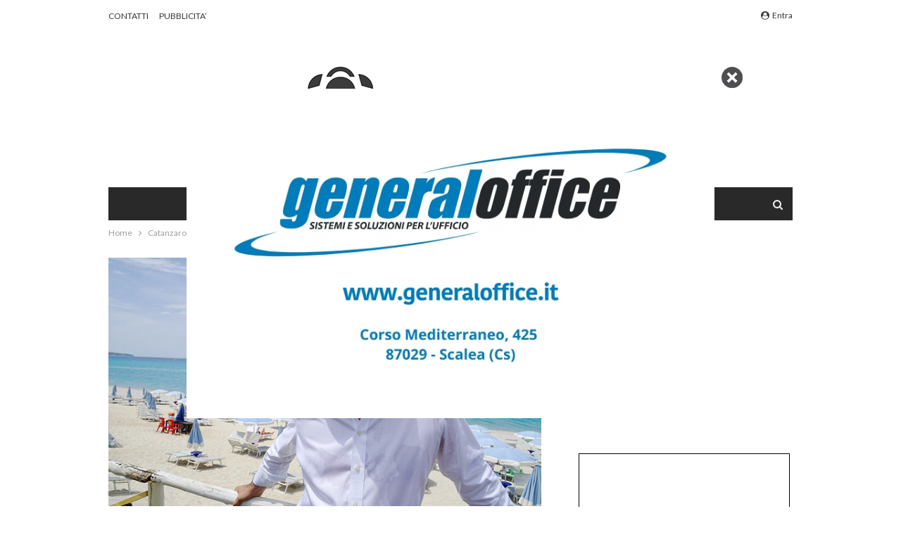

--- FILE ---
content_type: text/javascript;charset=UTF-8
request_url: https://track.eadv.it/calnews.it.php
body_size: 146
content:
window.eadvCacheBuster = '2026011923';var eadvTag = eadvTag || {};
eadvTag.cmdInit = eadvTag.cmdInit || [];
eadvTag.cmdAdUnits = eadvTag.cmdAdUnits || [];
eadvTag.cmdSlots = eadvTag.cmdSlots || [];
eadvTag.cmd = eadvTag.cmd || [];

(function() {
    if (window.location.search.indexOf('eadv_disable=true') !== -1) return;
    if (typeof window.eadvVipCode !== 'undefined') return;
    window.eadvVipCode = 'ok';

    function appendScript(selector, src, id) {
        var script = window.document.createElement("script");
        if (typeof id !== 'undefined') script.id = id;
        script.src = src;
        
        var parent = window.document.querySelector(selector);
        if (parent) parent.appendChild(script);
    }

    var style = window.document.createElement("style");
    style.appendChild(document.createTextNode("body.single .next-prev-post { display: none !important; }"));
    var parent = window.document.querySelector("head");
    if (parent) parent.appendChild(style);

    appendScript("head", "https://track.eadv.it/tag.min.js?caws8-"+window.eadvCacheBuster);
    appendScript("head", "https://track.eadv.it/vip/19254.js?caws16-"+window.eadvCacheBuster);
})();